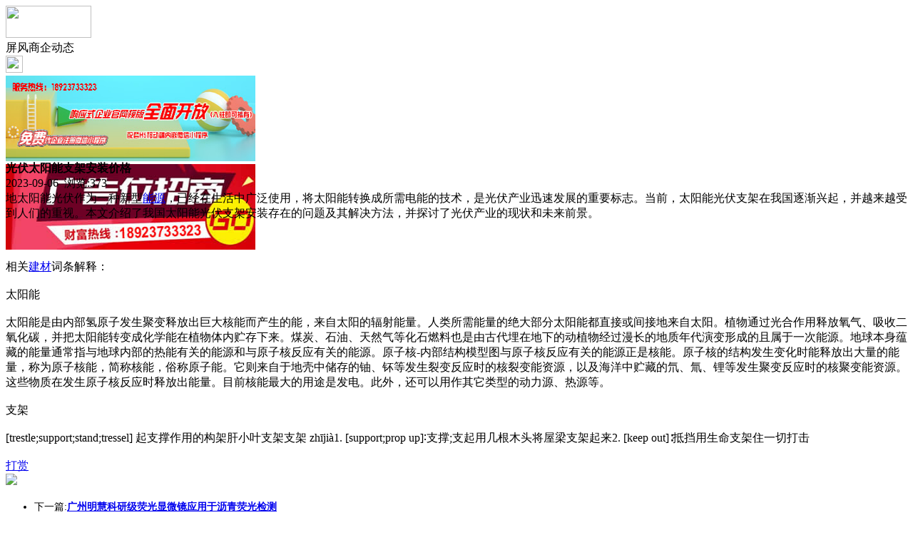

--- FILE ---
content_type: text/html;charset=UTF-8
request_url: https://m.py93.com/news/show-27836.html
body_size: 4301
content:
<!doctype html>
<html>
<head>
<meta charset="UTF-8"/>
<title>光伏太阳能支架安装价格_屏风商企动态_头条资讯_屏风头条</title>
<meta name="keywords" content="光伏太阳能支架安装价格,瓷砖,陶瓷,屏风商企动态"/>
<meta name="description" content="地太阳能光伏作为一种新型能源，已经在生活中广泛使用，将太阳能转换成所需电能的技术，是光伏产业迅速发展的重要标志。当前，太阳能光伏支架在我国逐渐兴起，并越来越受到人们的重视。本文介绍了我国太阳能光伏支架安装存在的问题及其解决方法，并探讨了光伏产业的现状和未来前景。本文相关词条解释太阳能太阳能是由内部氢原子发生聚变释放出巨大核能而产生的能，来自太阳的辐射能量。人类所需能量的绝大部分太阳能都直接或间接地"/>
<meta name="viewport" content="initial-scale=1.0,maximum-scale=1.0,minimum-scale=1.0,user-scalable=0,width=device-width"/>
<meta http-equiv="Cache-Control" content="no-siteapp"/>
<meta name="generator" content="BoYi"/>
<meta name="format-detection" content="telephone=no"/>
<meta name="apple-mobile-web-app-capable" content="yes"/>
<meta name="apple-mobile-web-app-title" content="屏风头条"/>
<meta name="apple-mobile-web-app-status-bar-style" content="default"/>
<link rel="apple-touch-icon-precomposed" href="https://m.py93.com/apple-touch-icon-precomposed.png"/>
<meta name="mobile-web-app-capable" content="yes">
<link rel="icon" sizes="128x128" href="https://m.py93.com/apple-touch-icon-precomposed.png">
<meta name="msapplication-TileImage" content="https://m.py93.com/apple-touch-icon-precomposed.png">
<meta name="msapplication-TileColor" content="#007AFF">
<link rel="shortcut icon" type="image/x-icon" href="https://py93.com/favicon.ico"/>
<link rel="bookmark" type="image/x-icon" href="https://py93.com/favicon.ico"/>
<link rel="stylesheet" type="text/css" href="https://m.py93.com/static/lib/jquery/jquery.mobile.custom.structure.min.css"/>
<link rel="stylesheet" type="text/css" href="https://m.py93.com/static/style.css"/>
<script type="text/javascript" src="https://m.py93.com/static/lib/jquery/jquery-2.1.1.min.js"></script>
<script type="text/javascript">
$(document).bind("mobileinit", function() {
　　$.mobile.ajaxEnabled = false;
});
var Dbrowser = '',AJPath = 'https://m.py93.com/ajax.php',DTPath = 'https://py93.com/',DTMob = 'https://m.py93.com/';
if(!('ontouchend' in document) && window.location.href.indexOf('device.php') == -1) window.location='https://m.py93.com/api/device.php?uri=https%3A%2F%2Fpy93.com%2Fnews%2Fshow-27836.html';
</script>
<script type="text/javascript" src="https://m.py93.com/static/lib/jquery/jquery.mobile.custom.min.js"></script>
<script type="text/javascript" src="https://m.py93.com/static/js/common.js"></script>
<script type="text/javascript" src="https://m.py93.com/static/js/fix.js"></script>
</head>
<body>
<div data-role="page">
<div class="ui-toast"></div>
<div class="ui-mask"></div>
<div class="ui-sheet"></div>
<div id="head-bar">
<div class="head-in">
<div class="logo">
  <a href="https://m.py93.com/"><img src="https://m.py93.com/static/img/logo_m.png" width="120" height="45"/></a>
</div>
<div class="head-in-title">屏风商企动态</div>
<div class="head-in-right">
  
<a href="javascript:Dsheet('<a href=&#34;https://m.py93.com/api/share.php?mid=21&itemid=27836&#34; data-transition=&#34;slideup&#34;><span>分享好友</span></a>|<a href=&#34;https://m.py93.com/news/&#34; data-direction=&#34;reverse&#34;><span>头条资讯首页</span></a>|<a href=&#34;https://m.py93.com/channel.php&#34; data-direction=&#34;reverse&#34;><span>频道列表</span></a>|<a href=&#34;https://m.py93.com/news/list-297.html&#34;><span>返回</span></a>', '取消');"><img src="https://m.py93.com/static/img/icon-action.png" width="24" height="24"/></a>
</div>
</div>
<div class="head-bar-fix"></div>
</div>
<div class="listad"><script type="text/javascript" src="https://py93.com/file/script/slide.js"></script><div id="slide_a21" class="slide" style="width:350px;height:120px;">
<a href="https://www.jc68.com/" target="_blank"><img src="https://bybc.cn/ad/jc68ad.jpg" width="350" height="120" alt=""/></a>
<a href="###" target="_self"><img src="https://bybc.cn/ad/ad20-2.jpg" width="350" height="120" alt=""/></a>
</div>
<script type="text/javascript">new dslide('slide_a21');</script>
</div>
<div class="main">
<div class="title"><strong>光伏太阳能支架安装价格</strong></div>
  <div class="info">2023-09-06&nbsp;&nbsp;浏览:<span id="hits">373</span></div>
<div class="content">
地太阳能光伏作为一种新型<a href="https://m.jc68.com/huanbao/" target="_blank" rel="external">能源</a>，已经在生活中广泛使用，将太阳能转换成所需电能的技术，是光伏产业迅速发展的重要标志。当前，太阳能光伏支架在我国逐渐兴起，并越来越受到人们的重视。本文介绍了我国太阳能光伏支架安装存在的问题及其解决方法，并探讨了光伏产业的现状和未来前景。<br /><br /><br /><br />相关<a href="https://www.jc68.com/" target="_blank" rel="external">建材</a>词条解释：<br /><br />太阳能<br /><br />太阳能是由内部氢原子发生聚变释放出巨大核能而产生的能，来自太阳的辐射能量。人类所需能量的绝大部分太阳能都直接或间接地来自太阳。植物通过光合作用释放氧气、吸收二氧化碳，并把太阳能转变成化学能在植物体内贮存下来。煤炭、石油、天然气等化石燃料也是由古代埋在地下的动植物经过漫长的地质年代演变形成的且属于一次能源。地球本身蕴藏的能量通常指与地球内部的热能有关的能源和与原子核反应有关的能源。原子核-内部结构模型图与原子核反应有关的能源正是核能。原子核的结构发生变化时能释放出大量的能量，称为原子核能，简称核能，俗称原子能。它则来自于地壳中储存的铀、钚等发生裂变反应时的核裂变能资源，以及海洋中贮藏的氘、氚、锂等发生聚变反应时的核聚变能资源。这些物质在发生原子核反应时释放出能量。目前核能最大的用途是发电。此外，还可以用作其它类型的动力源、热源等。<br /><br />支架<br /><br />[trestle;support;stand;tressel] 起支撑作用的构架肝小叶支架支架 zhījià1. [support;prop up]∶支撑;支起用几根木头将屋梁支架起来2. [keep out]∶抵挡用生命支架住一切打击<br /><br /></div>
<div class="award"><a href="https://m.py93.com/member/award.php?mid=21&itemid=27836" rel="external"><div>打赏</div></a></div>
 
<div class="listad"><img src="https://py93.com/skin/boyi/image/xiao+gong.jpg" width="100%"/></div>
<div class="title">
          <ul class="listtxt" style="font-size:14px;line-height:180%;">
                        <li>下一篇:<a href="https://m.py93.com/news/show-29932.html"><strong>广州明慧科研级荧光显微镜应用于沥青荧光检测</strong></a></li>
                        </ul>
                <ul class="listtxt" style="font-size:14px;line-height:180%;">
                        <li>上一篇:<a href="https://m.py93.com/news/show-27833.html"><strong>合肥铝艺护栏别墅院子护栏厂家哪家好？</strong></a></li>
                        </ul>
</div>
</div>
<div class="box_head"><span class="f_r px14"><a href="https://m.py93.com/news/">更多&raquo;</a></span><span>您可能感兴趣的文章:</span></div>
<ul class="list-txt">
<li>
<a href="https://m.py93.com/news/show-29932.html" title="广州明慧科研级荧光显微镜应用于沥青荧光检测">广州明慧科研级荧光显微镜应用于沥青荧光检测</a>　
</li></ul><ul class="list-txt">
<li>
<a href="https://m.py93.com/news/show-29931.html" title="新型高效重型细碎机该如何选择合适的生产厂家">新型高效重型细碎机该如何选择合适的生产厂家</a>　
</li></ul><ul class="list-txt">
<li>
<a href="https://m.py93.com/news/show-29928.html" title="美阁门窗荣获铝门窗 “创新性品牌”引领门窗行业创新升级">美阁门窗荣获铝门窗 “创新性品牌”引领门窗行业创新升级</a>　
</li></ul><ul class="list-txt">
<li>
<a href="https://m.py93.com/news/show-29924.html" title="青岛办公家具专业设备德国原装的威力Unicontrol6">青岛办公家具专业设备德国原装的威力Unicontrol6</a>　
</li></ul><ul class="list-txt">
<li>
<a href="https://m.py93.com/news/show-29923.html" title="闪光对焊机之液压系统介绍—苏州安嘉">闪光对焊机之液压系统介绍—苏州安嘉</a>　
</li></ul><ul class="list-txt">
<li>
<a href="https://m.py93.com/news/show-29922.html" title="专业运动木地板施工厂家 运动木地板安装流程">专业运动木地板施工厂家 运动木地板安装流程</a>　
</li></ul><div class="box_head"><span class="f_r px12"><a href="">更多&raquo;</a></span><span>有关<strong> 瓷砖 陶瓷 </strong>的产品：</span></div>
<div class="sell">
</div>
<div class="sell">
</div>
<div class="foot-bar">
  <li style="list-style-type:none;" class="icon-home"><a href="https://m.py93.com/news/" data-transition="none" data-ajax="false"><span>头条资讯</span></a></li>
  <li style="list-style-type:none;">
<div class="foot-comment">
<div class="bd-t bd-r bd-b bd-l" onclick="Go($('#comment-count').attr('href'));">发表评论
 | <a href="https://m.py93.com/comment/index-htm-mid-21-itemid-27836.html" class="b" id="comment-count">0评</a>
    </div>
    </div></li>
  <li style="list-style-type:none; float:right;" class="icon-my"><a href="https://m.py93.com/my.php" data-transition="none" data-ajax="false"><span>评论登陆</span></a></li>
</div>
<div class="foot-p">
<a href="https://m.py93.com/bbs">移动社区</a>
<a href="https://m.stt9.com/">双碳之家</a>
<a href="https://m.cg61.com/">橱柜之家</a>
<a href="https://m.bu85.com/">布艺之家</a>
<a href="https://m.wi89.com/">卫浴之都</a>
<a href="https://m.jct7.com/">建材头条</a>
<a href="https://m.ju08.com/">灯具之家</a>
<a href="https://m.dq02.com/">电气之家</a>
<a href="https://m.tc33.cn/">瓷砖之家</a>
<a href="https://m.bybc.cn/">博一建材</a>
<a href="https://m.fw29.cn">全景头条</a>
  
<a href="https://m.y-8.cn/">老姚之家</a>
<a href="https://m.h-7.cn/">灯饰之家</a>
<a href="https://m.dq27.cn/">电气之家</a>
<a href="https://m.qjtt.cn/">全景头条</a>
<a href="https://m.zm755.com/">照明之家</a>
<a href="https://m.fs755.com/">防水之家</a>
<a href="https://m.fd755.com/">防盗之家</a>
<a href="https://m.qkl07.com/">区快洞察</a>
<a href="https://m.jc68.com/">建材</a>
<a href="https://m-sz.jc68.com/">深圳建材</a>
<a href="https://m-jieyang.jc68.com/">揭阳建材</a>
<a href="https://m-hk.jc68.com/">香港建材</a>
<a href="https://m-fs.jc68.com/">佛山建材</a>
<a href="https://m-gz.jc68.com/">广州建材</a>
<a href="https://m-dg.jc68.com/">东莞建材</a>
<a href="https://m-huizhou.jc68.com/">惠州建材</a>
<a href="https://m-chaozhou.jc68.com/">潮州建材</a>
<a href="https://m-shantou.jc68.com/">汕头建材</a>
<a href="https://m-zhuhai.jc68.com/">珠海建材</a>
<a href="https://m-jiangmen.jc68.com/">江门建材</a>
<a href="https://m-shaoguan.jc68.com/">韶关建材</a>
<a href="https://m-zhanjiang.jc68.com/">湛江建材</a>
<a href="https://maoming.jc68.com/">茂名建材</a>
<a href="https://m-zhaoqing.jc68.com/">肇庆建材</a>
<a href="https://m-meizhou.jc68.com/">梅州建材</a>
<a href="https://m-shanmei.jc68.com/">汕尾建材</a>
<a href="https://m-heyuan.jc68.com/">河源建材</a>
<a href="https://m-yangjiang.jc68.com/">阳江建材</a>
<a href="https://m-qingyuan.jc68.com/">清远建材</a>
<a href="https://m-zhongshan.jc68.com/">中山建材</a>
<a href="https://m-yunfu.jc68.com/">云浮建材</a> 
<a href="https://720.jc68.com/">720全景</a>
</div>
<div style="display:none">
(c)2015-2017 Bybc.cn SYSTEM All Rights Reserved</div>
<div class="foot-bar-fix"></div>
<script async src="https://pagead2.googlesyndication.com/pagead/js/adsbygoogle.js"></script>
<script>
     (adsbygoogle = window.adsbygoogle || []).push({
          google_ad_client: "ca-pub-0682039769167954",
          enable_page_level_ads: true
     });
</script>
<script>
(function(){
var src = "https://jspassport.ssl.qhimg.com/11.0.1.js?d182b3f28525f2db83acfaaf6e696dba";
document.write('<script src="' + src + '" id="sozz"><\/script>');
})();
</script>
</body>
</html>

--- FILE ---
content_type: text/html; charset=utf-8
request_url: https://www.google.com/recaptcha/api2/aframe
body_size: 267
content:
<!DOCTYPE HTML><html><head><meta http-equiv="content-type" content="text/html; charset=UTF-8"></head><body><script nonce="ps9pryZVrj8bNXY0Tw09HA">/** Anti-fraud and anti-abuse applications only. See google.com/recaptcha */ try{var clients={'sodar':'https://pagead2.googlesyndication.com/pagead/sodar?'};window.addEventListener("message",function(a){try{if(a.source===window.parent){var b=JSON.parse(a.data);var c=clients[b['id']];if(c){var d=document.createElement('img');d.src=c+b['params']+'&rc='+(localStorage.getItem("rc::a")?sessionStorage.getItem("rc::b"):"");window.document.body.appendChild(d);sessionStorage.setItem("rc::e",parseInt(sessionStorage.getItem("rc::e")||0)+1);localStorage.setItem("rc::h",'1764213847089');}}}catch(b){}});window.parent.postMessage("_grecaptcha_ready", "*");}catch(b){}</script></body></html>